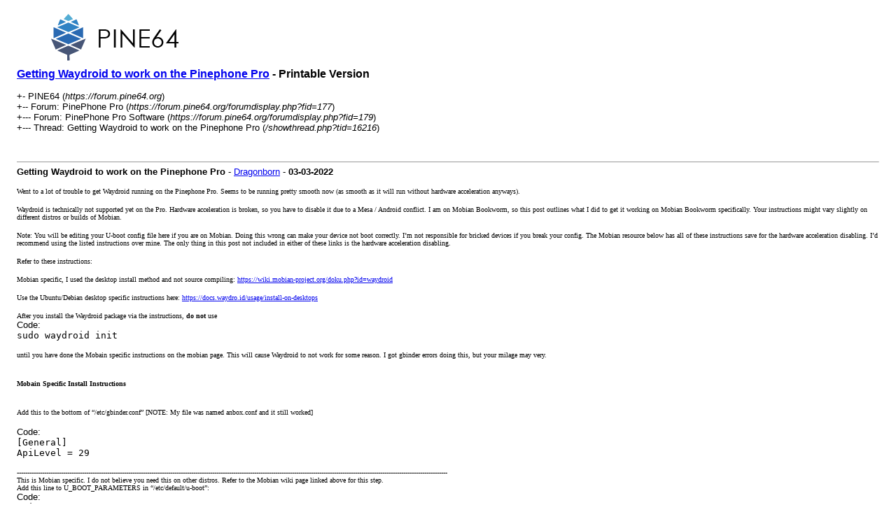

--- FILE ---
content_type: text/html; charset=UTF-8
request_url: https://forum.pine64.org/printthread.php?tid=16216
body_size: 3956
content:
<!DOCTYPE html PUBLIC "-//W3C//DTD XHTML 1.0 Transitional//EN" "http://www.w3.org/TR/xhtml1/DTD/xhtml1-transitional.dtd"><!-- start: printthread -->
<html xml:lang="en" lang="en" xmlns="http://www.w3.org/1999/xhtml">
<head>
<title> Getting Waydroid to work on the Pinephone Pro - Printable Version</title>
<meta http-equiv="Content-Type" content="text/html; charset=UTF-8" />
<style type="text/css">
body { font-family: Verdana, Arial, sans-serif; font-size: 13px; }
.largetext { font-family: Verdana, Arial, sans-serif; font-size: medium; font-weight: bold; }
img { max-width: 100%; height: auto; }
</style>
</head>
<body>
<table width="98%" align="center">
<tr>
<td valign="top"><a href="index.php"><img src="https://forum.pine64.org/images/pine64_logo.png" alt="PINE64" title="PINE64" border="0" /></a></td>
</tr>
<tr>
<td>
<span class="largetext"> <a href="showthread.php?tid=16216">Getting Waydroid to work on the Pinephone Pro</a> - Printable Version</span><br />
<br />
+- PINE64 (<em>https://forum.pine64.org</em>)<br />
<!-- start: printthread_nav -->
+-- Forum: PinePhone Pro (<i>https://forum.pine64.org/forumdisplay.php?fid=177</i>)<br />
<!-- end: printthread_nav --><!-- start: printthread_nav -->
+--- Forum: PinePhone Pro Software (<i>https://forum.pine64.org/forumdisplay.php?fid=179</i>)<br />
<!-- end: printthread_nav -->
+--- Thread:  Getting Waydroid to work on the Pinephone Pro (<em>/showthread.php?tid=16216</em>)<br />
<br />
</td>
</tr>
<tr>
<td><br /><hr size="1" /><!-- start: printthread_post -->
<strong>Getting Waydroid to work on the Pinephone Pro</strong> - <a href="https://forum.pine64.org/member.php?action=profile&amp;uid=24680">Dragonborn</a> -  <strong>03-03-2022</strong>
<br />
<br />
<span style="font-size: x-small;" class="mycode_size"><span style="font-family: Times New Roman;" class="mycode_font">Went to a lot of trouble to get Waydroid running on the Pinephone Pro. Seems to be running pretty smooth now (as smooth as it will run without hardware acceleration anyways). </span></span><br />
<br />
<span style="font-size: x-small;" class="mycode_size"><span style="font-family: Times New Roman;" class="mycode_font">Waydroid is technically not supported yet on the Pro. Hardware acceleration is broken, so you have to disable it due to a Mesa / Android conflict. I am on Mobian Bookworm, so this post outlines what I did to get it working on Mobian Bookworm specifically. Your instructions might vary slightly on different distros or builds of Mobian.</span></span><br />
<br />
<span style="font-size: x-small;" class="mycode_size"><span style="font-family: Times New Roman;" class="mycode_font">Note: You will be editing your U-boot config file here if you are on Mobian. Doing this wrong can make your device not boot correctly. I’m not responsible for bricked devices if you break your config. The Mobian resource below has all of these instructions save for the hardware acceleration disabling. I’d recommend using the listed instructions over mine. The only thing in this post not included in either of these links is the hardware acceleration disabling.</span></span><br />
<br />
<span style="font-size: x-small;" class="mycode_size"><span style="font-family: Times New Roman;" class="mycode_font">Refer to these instructions:</span></span><br />
<br />
<span style="font-size: x-small;" class="mycode_size"><span style="font-family: Times New Roman;" class="mycode_font">Mobian specific, I used the desktop install method and not source compiling: <a href="https://wiki.mobian-project.org/doku.php?id=waydroid" target="_blank" rel="noopener" class="mycode_url">https://wiki.mobian-project.org/doku.php?id=waydroid</a></span></span><br />
<br />
<span style="font-size: x-small;" class="mycode_size"><span style="font-family: Times New Roman;" class="mycode_font">Use the Ubuntu/Debian desktop specific instructions here: <a href="https://docs.waydro.id/usage/install-on-desktops" target="_blank" rel="noopener" class="mycode_url">https://docs.waydro.id/usage/install-on-desktops</a></span></span><br />
<br />
<span style="font-size: x-small;" class="mycode_size"><span style="font-family: Times New Roman;" class="mycode_font">After you install the Waydroid package via the instructions, <span style="font-weight: bold;" class="mycode_b">do not </span>use</span></span><br />
<div class="codeblock"><div class="title">Code:</div><div class="body" dir="ltr"><code>sudo waydroid init</code></div></div><br />
<span style="font-size: x-small;" class="mycode_size"><span style="font-family: Times New Roman;" class="mycode_font">until you have done the Mobain specific instructions on the mobian page. This will cause Waydroid to not work for some reason. I got gbinder errors doing this, but your milage may very.</span></span><br />
<br />
<br />
<span style="font-size: x-small;" class="mycode_size"><span style="font-family: Times New Roman;" class="mycode_font"><span style="font-weight: bold;" class="mycode_b">Mobain Specific Install Instructions</span></span></span><br />
<br />
<br />
<span style="font-size: x-small;" class="mycode_size"><span style="font-family: Times New Roman;" class="mycode_font">Add this to the bottom of “/etc/gbinder.conf” [NOTE: My file was named anbox.conf and it still worked]</span></span><br />
<br />
<div class="codeblock"><div class="title">Code:</div><div class="body" dir="ltr"><code>[General]<br />
ApiLevel = 29</code></div></div><br />
<span style="font-size: x-small;" class="mycode_size"><span style="font-family: Times New Roman;" class="mycode_font">[base64]</span></span><br />
<span style="font-size: x-small;" class="mycode_size"><span style="font-family: Times New Roman;" class="mycode_font">This is Mobian specific. I do not believe you need this on other distros. Refer to the Mobian wiki page linked above for this step. </span></span><br />
<span style="font-size: x-small;" class="mycode_size"><span style="font-family: Times New Roman;" class="mycode_font">Add this line to U_BOOT_PARAMETERS in “/etc/default/u-boot”:</span></span><br />
<div class="codeblock"><div class="title">Code:</div><div class="body" dir="ltr"><code>psi=1</code></div></div><span style="font-size: x-small;" class="mycode_size"><span style="font-family: Times New Roman;" class="mycode_font"> after <span style="color: #3e4446;" class="mycode_color">vt.global_cursor_default=0</span></span></span><br />
<br />
<span style="font-size: x-small;" class="mycode_size"><span style="font-family: Times New Roman;" class="mycode_font"><span style="color: #000000;" class="mycode_color">Be very careful here. If you add this config wrong you might br</span><span style="color: #000000;" class="mycode_color">eak </span><span style="color: #000000;" class="mycode_color">u-boot. Please use the listed Mobain wiki resource here and ensure you add this correctly. </span><span style="color: #000000;" class="mycode_color"><span style="font-weight: bold;" class="mycode_b">I’m not responsible for bricked devices if this goes wrong. </span></span><span style="color: #000000;" class="mycode_color">I triple checked my config versus the listed code on the Mobian wiki before running the next command.</span></span></span><br />
<br />
<br />
<span style="font-size: x-small;" class="mycode_size"><span style="font-family: Times New Roman;" class="mycode_font"><span style="color: #3e4446;" class="mycode_color">After you are sure your config is written properly, run </span></span></span><br />
<div class="codeblock"><div class="title">Code:</div><div class="body" dir="ltr"><code>sudo u-boot-update</code></div></div><span style="font-size: x-small;" class="mycode_size"><span style="font-family: Times New Roman;" class="mycode_font"> <span style="color: #3e4446;" class="mycode_color">and reboot the phone.</span></span></span><br />
<span style="font-size: x-small;" class="mycode_size"><span style="font-family: Times New Roman;" class="mycode_font">------------------------------------------------------------------------------------------------------------------------------------------------------------------</span></span><br />
<span style="font-size: x-small;" class="mycode_size"><span style="font-family: Times New Roman;" class="mycode_font">Almost done now. You need to disable hardware acceleration as of this post to make Waydroid work on the PPP. </span></span><br />
<br />
<span style="font-size: 1pt;" class="mycode_size"><span style="font-family: Times New Roman;" class="mycode_font">Make the following changes in “/var/lib/waydroid/waydroid_base.prop”:</span></span><br />
<br />
<span style="font-size: x-small;" class="mycode_size"><span style="font-family: Times New Roman;" class="mycode_font">Change the value of ro.hardware.gralloc to "default" as shown:</span></span><br />
<br />
<div class="codeblock"><div class="title">Code:</div><div class="body" dir="ltr"><code>ro.hardware.gralloc=default</code></div></div><br />
<br />
<span style="font-size: x-small;" class="mycode_size"><span style="font-family: Times New Roman;" class="mycode_font">Change the value of ro.hardware.egl to "swiftshader" as shown:</span></span><br />
<br />
<br />
<div class="codeblock"><div class="title">Code:</div><div class="body" dir="ltr"><code>ro.hardware.egl=swiftshader</code></div></div><br />
<br />
<span style="font-size: x-small;" class="mycode_size"><span style="font-family: Times New Roman;" class="mycode_font">Save and exit the file.</span></span><br />
<br />
<span style="font-size: x-small;" class="mycode_size"><span style="font-family: Times New Roman;" class="mycode_font">[base64]</span></span><br />
<span style="font-size: x-small;" class="mycode_size"><span style="font-family: Times New Roman;" class="mycode_font">This is it, now run:</span></span><br />
<br />
<div class="codeblock"><div class="title">Code:</div><div class="body" dir="ltr"><code>systemctl enable waydroid-container.service</code></div></div><br />
<br />
<span style="font-size: x-small;" class="mycode_size"><span style="font-family: Times New Roman;" class="mycode_font">Now you can run </span></span><br />
<div class="codeblock"><div class="title">Code:</div><div class="body" dir="ltr"><code>sudo waydroid init</code></div></div><br />
<span style="font-size: x-small;" class="mycode_size"><span style="font-family: Times New Roman;" class="mycode_font">At this point it will install the LineageOS image and other dependencies. After this is compete, if you did everything correctly, you should be able to run </span></span><br />
<div class="codeblock"><div class="title">Code:</div><div class="body" dir="ltr"><code>waydroid session start</code></div></div><span style="font-size: x-small;" class="mycode_size"><span style="font-family: Times New Roman;" class="mycode_font">in the terminal and get Waydroid to work. The Mobain guide says starting via the Phosh app drawer will start the session. You can try it this way, but it takes around 20 seconds to get anything more than a blank screen. Seems spotty and slow to me, so if it doesn’t do it consistently I will add a comment to this post with a bash script to auto start the session on boot. </span></span><br />
<br />
<span style="font-size: x-small;" class="mycode_size"><span style="font-family: Times New Roman;" class="mycode_font">You can now launch the Waydroid app via the Phosh app drawer, and you are done!</span></span><br />
<br />
<span style="font-size: x-small;" class="mycode_size"><span style="font-family: Times New Roman;" class="mycode_font">Hope this helped you. Please refer to the documentation above for 99% of the instructions. Only thing I added to them was the hardware acceleration disabling.</span></span>
<br />
<br />
<hr size="1" />
<!-- end: printthread_post --><!-- start: printthread_post -->
<strong>RE: Getting Waydroid to work on the Pinephone Pro</strong> - <a href="https://forum.pine64.org/member.php?action=profile&amp;uid=24368">Emilio</a> -  <strong>03-06-2022</strong>
<br />
<br />
I could not execute waydroid in PPP<br />
I think I removed it but<br />
7 icons on the desktop<br />
Calculator<br />
Calendar<br />
Clock<br />
Contacts<br />
Files<br />
Gallery<br />
Settings<br />
 And I do not know how to remove<br />
Then on my Manjaro mobile plasma<br />
Any idea?
<br />
<br />
<hr size="1" />
<!-- end: printthread_post --><!-- start: printthread_post -->
<strong>RE: Getting Waydroid to work on the Pinephone Pro</strong> - <a href="https://forum.pine64.org/member.php?action=profile&amp;uid=24680">Dragonborn</a> -  <strong>03-06-2022</strong>
<br />
<br />
<blockquote class="mycode_quote"><cite><span> (03-06-2022, 08:27 AM)</span>Emilio Wrote:  <a href="https://forum.pine64.org/showthread.php?pid=107766#pid107766" class="quick_jump"></a></cite>I could not execute waydroid in PPP<br />
I think I removed it but<br />
7 icons on the desktop<br />
Calculator<br />
Calendar<br />
Clock<br />
Contacts<br />
Files<br />
Gallery<br />
Settings<br />
 And I do not know how to remove<br />
Then on my Manjaro mobile plasma<br />
Any idea?</blockquote>If you want to try reinstalling Waydroid, try checking out the section on here called "Hide Desktop Entries" from the Arch wiki. Looks like you can set it to hide them. <br />
<a href="https://wiki.archlinux.org/title/desktop_entries#Hide_desktop_entries" target="_blank" rel="noopener" class="mycode_url">https://wiki.archlinux.org/title/desktop_entries#Hide_desktop_entries</a><br />
<br />
If you want to remove Waydroid for good, There are commands here to wipe all of the configs and whatnot which should wipe them (I am not 100% on that though). <br />
<a href="https://docs.waydro.id/usage/install-on-desktops" target="_blank" rel="noopener" class="mycode_url">https://docs.waydro.id/usage/install-on-desktops</a><br />
<br />
Sorry if that doesn't help, I did not have to remove any icons or anything during my install.
<br />
<br />
<hr size="1" />
<!-- end: printthread_post --><!-- start: printthread_post -->
<strong>RE: Getting Waydroid to work on the Pinephone Pro</strong> - <a href="https://forum.pine64.org/member.php?action=profile&amp;uid=24863">cbz</a> -  <strong>04-02-2022</strong>
<br />
<br />
Hello<br />
<br />
I try to install waydroid on mobian (on SD) with tow-boot on SPI.<br />
<br />
After insert psi=1 in /etc/default/u-boot, i launch sudo u-boot-update, then i reboot PPP.<br />
But psi=1 doesn't appear with the command cat /proc/cmdline<br />
<br />
Any suggestions ?
<br />
<br />
<hr size="1" />
<!-- end: printthread_post --><!-- start: printthread_post -->
<strong>RE: Getting Waydroid to work on the Pinephone Pro</strong> - <a href="https://forum.pine64.org/member.php?action=profile&amp;uid=24680">Dragonborn</a> -  <strong>04-14-2022</strong>
<br />
<br />
<blockquote class="mycode_quote"><cite><span> (04-02-2022, 10:24 AM)</span>cbz Wrote:  <a href="https://forum.pine64.org/showthread.php?pid=108732#pid108732" class="quick_jump"></a></cite>Hello<br />
<br />
I try to install waydroid on mobian (on SD) with tow-boot on SPI.<br />
<br />
After insert psi=1 in /etc/default/u-boot, i launch sudo u-boot-update, then i reboot PPP.<br />
But psi=1 doesn't appear with the command cat /proc/cmdline<br />
<br />
Any suggestions ?</blockquote><br />
Hmm, I did not have this issue. It showed up first time for me after the reboot. Make sure the file is saved and cat the config file before you run sudo u-boot-update to make sure it is in the u-boot config. I suppose it is possible the phone isn't saving your changes for whatever reason. If you didn't use sudo to write the file that could be the culprit. Just be careful updating the config too many times, let me know how it goes.
<br />
<br />
<hr size="1" />
<!-- end: printthread_post --><!-- start: printthread_post -->
<strong>RE: Getting Waydroid to work on the Pinephone Pro</strong> - <a href="https://forum.pine64.org/member.php?action=profile&amp;uid=24886">PineFLOWn</a> -  <strong>04-14-2022</strong>
<br />
<br />
I previously managed to get Waydroid to run on the PPP by disabling 'Hardware acceleration' in Waydroid when setting it up, although please forgive me I can't remember the required command right now. If no one can find it, I'll see if I can find that command tomorrow. <img src="https://forum.pine64.org/images/smilies/smile.png" alt="Smile" title="Smile" class="smilie smilie_1" />
<br />
<br />
<hr size="1" />
<!-- end: printthread_post --><!-- start: printthread_post -->
<strong>RE: Getting Waydroid to work on the Pinephone Pro</strong> - <a href="https://forum.pine64.org/member.php?action=profile&amp;uid=17540">brb78</a> -  <strong>04-14-2022</strong>
<br />
<br />
<blockquote class="mycode_quote"><cite><span> (04-14-2022, 05:44 PM)</span>PineFLOWn Wrote:  <a href="https://forum.pine64.org/showthread.php?pid=109109#pid109109" class="quick_jump"></a></cite>I previously managed to get Waydroid to run on the PPP by disabling 'Hardware acceleration' in Waydroid when setting it up, although please forgive me I can't remember the required command right now. If no one can find it, I'll see if I can find that command tomorrow. <img src="https://forum.pine64.org/images/smilies/smile.png" alt="Smile" title="Smile" class="smilie smilie_1" /></blockquote><br />
On Arch:<br />
<div class="codeblock"><div class="title">Code:</div><div class="body" dir="ltr"><code>( sudo echo "ro.hardware.gralloc=default" ; sudo echo "ro.hardware.egl=swiftshader" ) &gt;&gt;/var/lib/waydroid/waydroid_base.prop</code></div></div>
<br />
<br />
<hr size="1" />
<!-- end: printthread_post --><!-- start: printthread_post -->
<strong>RE: Getting Waydroid to work on the Pinephone Pro</strong> - <a href="https://forum.pine64.org/member.php?action=profile&amp;uid=24680">Dragonborn</a> -  <strong>04-19-2022</strong>
<br />
<br />
<blockquote class="mycode_quote"><cite><span> (04-14-2022, 07:47 PM)</span>brb78 Wrote:  <a href="https://forum.pine64.org/showthread.php?pid=109111#pid109111" class="quick_jump"></a></cite><blockquote class="mycode_quote"><cite><span> (04-14-2022, 05:44 PM)</span>PineFLOWn Wrote:  <a href="https://forum.pine64.org/showthread.php?pid=109109#pid109109" class="quick_jump"></a></cite>I previously managed to get Waydroid to run on the PPP by disabling 'Hardware acceleration' in Waydroid when setting it up, although please forgive me I can't remember the required command right now. If no one can find it, I'll see if I can find that command tomorrow. <img src="https://forum.pine64.org/images/smilies/smile.png" alt="Smile" title="Smile" class="smilie smilie_1" /></blockquote><br />
On Arch:<br />
<div class="codeblock"><div class="title">Code:</div><div class="body" dir="ltr"><code>( sudo echo "ro.hardware.gralloc=default" ; sudo echo "ro.hardware.egl=swiftshader" ) &gt;&gt;/var/lib/waydroid/waydroid_base.prop</code></div></div></blockquote><br />
That's how I got it working on Mobian as well <img src="https://forum.pine64.org/images/smilies/smile.png" alt="Smile" title="Smile" class="smilie smilie_1" />
<br />
<br />
<hr size="1" />
<!-- end: printthread_post --><!-- start: printthread_post -->
<strong>RE: Getting Waydroid to work on the Pinephone Pro</strong> - <a href="https://forum.pine64.org/member.php?action=profile&amp;uid=25732">nroth</a> -  <strong>09-18-2022</strong>
<br />
<br />
This is perhaps a bit late, but if you _do_ want hardware acceleration, consider trying these instructions: <a href="https://forum.pine64.org/showthread.php?tid=17369" target="_blank" rel="noopener" class="mycode_url">https://forum.pine64.org/showthread.php?tid=17369</a>
<br />
<br />
<hr size="1" />
<!-- end: printthread_post --></td>
</tr>
</table>
</body>
</html>
<!-- end: printthread -->